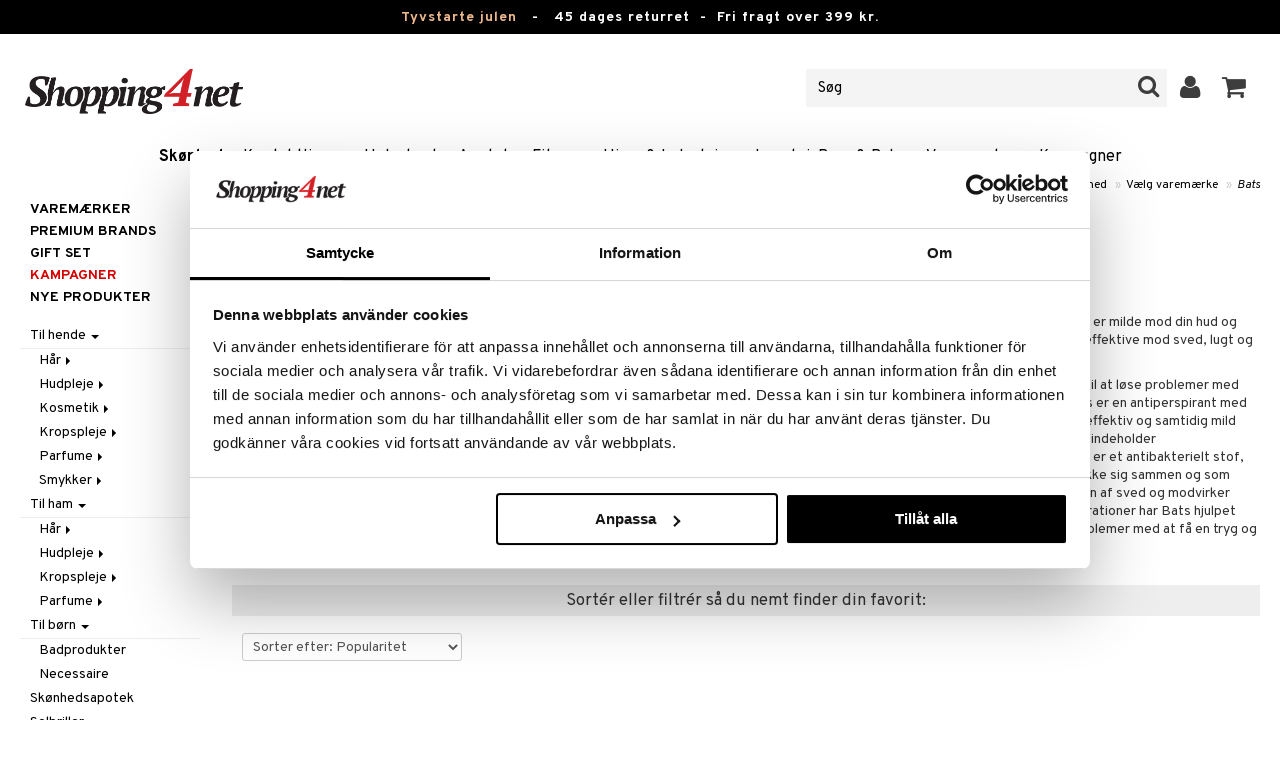

--- FILE ---
content_type: text/html; charset=utf-8
request_url: https://www.shopping4net.dk/Skoenhed/Producent/Bats.htm
body_size: 17155
content:


<!doctype html>
    <html class="no-js" 
    xmlns:og="http://opengraphprotocol.org/schema/"
    xmlns:fb="http://www.facebook.com/2008/fbml"
    xml:lang="da-DK" lang="da-DK">
    
<head>
	<meta charset="utf-8">
	<meta http-equiv="X-UA-Compatible" content="IE=edge,chrome=1">

	<title>Bats | Shopping4net</title>

	<meta http-equiv="content-language" content="da-DK" />
    <meta name="keywords" content="Bats" />
    <meta name="description" content="Bats er deodoranter, der er milde mod din hud og som samtidig er utroligt effektive mod sved, lugt og fugt.  
 
 Bats er specialtilpasset til at l&oslash;se problemer med transpiration (sved)." />
    <meta name="robots" content="index, follow" />
    <meta name="GOOGLEBOT" content="INDEX, FOLLOW" /> 
    <meta name="copyright" content="Copyright &copy;2025 - Shopping4net AB" />
	<meta name="viewport" content="width=device-width, initial-scale=1, maximum-scale=1" />
	
	
    

    <link href="//fonts.googleapis.com/css?family=Overpass:400,400i,600,700" rel="stylesheet" type="text/css">

	<link rel="stylesheet" href="/partner/shopping4net/css/shopping4net.min.css?v=251017090110">
    
    <link rel="shortcut icon" type="image/x-icon" href="/partner/shopping4net/favicon.ico?v=161018123302" />
    <link rel="image_src" type="image/png" href="/Common/Grpx/MainPage/S4n-logo-white-SE.png?v=250402095740" />
    
    <link rel="apple-touch-icon" sizes="144x144" href="/apple-touch-icon-144x144.png" />
    <link rel="apple-touch-icon" sizes="114x114" href="/apple-touch-icon-114x114.png" />
    <link rel="apple-touch-icon" sizes="72x72" href="/apple-touch-icon-72x72.png" />
    <link rel="apple-touch-icon" href="/apple-touch-icon.png" />


    <script type="text/javascript" src="/Common/Script/modernizr-2.6.1-respond-1.1.0.min.js"></script>
    <script type="text/javascript" src="/Common/Script/jquery-1.7.2.min.js"></script>
    <script type="text/javascript" src="/Common/Script/jquery.autocomplete.js"></script>
	<script type="text/javascript" src="/Common/Script/jquery.ba-dotimeout.min.js"></script>
	<script type="text/javascript" src="/Common/Script/jquery.validate.js"></script>
	<script type="text/javascript" src="/Common/Script/fsbase.js?v=230322152156"></script>
    <script type="text/javascript" src="/Common/Script/bootstrap.min.js"></script>

	<script type="text/javascript" src="/partner/shopping4net/script/newsletter.aspx?v=121019113058"></script>
    <link rel="canonical" href="https://www.shopping4net.dk/Skoenhed/Producent/Bats.htm" />
    
    <script id="Cookiebot" src="https://consent.cookiebot.com/uc.js" data-cbid="73c5e88f-02c7-4bae-a2ed-d6a05870fbd5" data-blockingmode="auto" type="text/javascript"></script>
<script data-cookieconsent="ignore">
    window.dataLayer = window.dataLayer || [];
    function gtag() {
        dataLayer.push(arguments);
    }
    gtag("consent", "default", {
        ad_personalization: "denied",
        ad_storage: "denied",
        ad_user_data: "denied",
        analytics_storage: "denied",
        functionality_storage: "denied",
        personalization_storage: "denied",
        security_storage: "granted",
        wait_for_update: 500,
    });
    gtag("set", "ads_data_redaction", true);
    gtag("set", "url_passthrough", true);
</script>
    
    
    <script async src="https://www.googletagmanager.com/gtag/js?id=G-9X5KMNCH4N"></script><script> window.dataLayer = window.dataLayer || []; function gtag(){dataLayer.push(arguments);} gtag('js', new Date()); gtag('config', 'G-9X5KMNCH4N'); gtag('config', 'AW-808329735');</script>
    
        
	

        
</head>

<body class="country2 division7 maincontainer-searchresult">
<form name="aspnetForm" method="post" action="/Skoenhed/Producent/Bats.htm" id="aspnetForm">
<div>
<input type="hidden" name="__EVENTTARGET" id="__EVENTTARGET" value="" />
<input type="hidden" name="__EVENTARGUMENT" id="__EVENTARGUMENT" value="" />
<input type="hidden" name="__LASTFOCUS" id="__LASTFOCUS" value="" />
<input type="hidden" name="__VIEWSTATE" id="__VIEWSTATE" value="/[base64]/A==" />
</div>

<script type="text/javascript">
//<![CDATA[
var theForm = document.forms['aspnetForm'];
if (!theForm) {
    theForm = document.aspnetForm;
}
function __doPostBack(eventTarget, eventArgument) {
    if (!theForm.onsubmit || (theForm.onsubmit() != false)) {
        theForm.__EVENTTARGET.value = eventTarget;
        theForm.__EVENTARGUMENT.value = eventArgument;
        theForm.submit();
    }
}
//]]>
</script>


<script src="/WebResource.axd?d=rmmHqdZK_MgWawz9gY1cAlE-O2x_7gb9XJolIbcs5onP-_BJYsj4tlzipTbSFSRqnKQF6G2G5_G8pioNYfxAYrLjn9C7UwRIKpplOIFHRDI1&amp;t=638901845280000000" type="text/javascript"></script>


<script src="/ScriptResource.axd?d=3Dyz2TqXvOBezi6YoyAoi4_JXTK05YnMOT9MqD4ic4zaQEc-CWa4JgGzuWSTd98yIWU7OYKa0JnsIz4QPzmhapX2xqeKyLypq2_02JpSyLItUzhUvMnI_Fk5KAepv1zG_pS6oQAOBLaX-5ck23ByOUxpCl6-7A78cJkl-Di0a1w1&amp;t=32e5dfca" type="text/javascript"></script>
<script src="/ScriptResource.axd?d=MioclifBOHmgyS2D2RDjFgeyJI5VDfmuPje6qztg-XKrh1hNuaPlK8ZBMmx3yq-8llNP4o7ONxYe6CJQO9VdA35MNP3Jm2T7u2qoR4YbafYhR7Ng_Fi3Qj9oLt4ejZa4C1kS5v69XO5821q2Ux1ylC8w4bttF3b9SCO4gF1Z7HVe5MP3y_sA7YJV6XKDtKcK0&amp;t=32e5dfca" type="text/javascript"></script>
<div>

	<input type="hidden" name="__VIEWSTATEGENERATOR" id="__VIEWSTATEGENERATOR" value="E2EE403F" />
	<input type="hidden" name="__EVENTVALIDATION" id="__EVENTVALIDATION" value="/wEdABSPzZM2+C4DiDeG51ac4uzC/EzBZtHTZzXBAEMVYhUUMZzBdK+F7Cjij1d0rgPaCZTcxD2gZ4VoLot+ELyK/[base64]/fVgS5ZsCyo4V709I55U8UiqQDe43P3Umo7pUT03te6Al9LSn5i7zLbATKeje" />
</div>
    
                         

    <script type="text/javascript">
//<![CDATA[
Sys.WebForms.PageRequestManager._initialize('ctl00$ScriptManager1', 'aspnetForm', ['tctl00$upnlSiteNav','','tctl00$SimpleCart$upnlSimpleCart','','tctl00$upnlSendPassword',''], [], [], 90, 'ctl00');
//]]>
</script>


    <div id="outer-wrap">
    <div id="inner-wrap">
    
    <div id="ctl00_upnlSiteNav">
	
            <nav id="site-nav" class="navbar navbar-inverse">
                <div class="top-border"><a href="/Tilbud.htm?KID=33188" style="color:#EDB88B;">Tyvstarte julen</a>&nbsp;&nbsp;&nbsp;-&nbsp;&nbsp;&nbsp;<span class="top-border-extra1">45 dages returret&nbsp;&nbsp;-&nbsp;&nbsp;</span>Fri fragt over 399 kr.</div>
                <div class="navbar-inner">
                    <div class="container-fluid">

                            
                            <a class="btn btn-menu" data-toggle="nav" title="Menu">
                                <i class="icon-reorder icon-light"></i>
                            </a>
                        
                    
                        <a class="brand" href="https://www.shopping4net.dk"><img id="logo" src="/Common/Grpx/MainPage/S4n-logo-white-SE.png?v=250402095740" alt="Shopping4net" /></a>
                        
                        <div id="site-nav-controls">
                        
                            
                            <div id="cart-button" class="pull-right">
                                <a href="#cart" class="btn btn-cart" role="button" data-toggle="modal" title="Kundevognen"><i class="icon-shopping-cart"></i> <span class="btn-label">Kundevognen</span></a>
                            </div>
                            
                            
                            <div id="login-button" class="pull-right">
                                
                                
                                    <a href="https://www.shopping4net.dk/Log-ind.htm" class="btn" title="Log ind">
                                        <i class="icon-user icon-light"></i>
                                    </a>
                                
                            </div>
                            
                            
                            <div id="search-container">
                                <div id="search-button" class="pull-right">
                                    <a href="#search-form" class="btn btn-search" data-toggle="search">
                                        <i class="icon-search"></i>
                                    </a>
                                </div>    
                                <div id="search-form" class="navbar-form pull-right">
                                    

<script type="text/javascript">
$(document).ready(function() { 
    // SIMPLESEARCH
    $("#search-form input[type='text']").focus(function() { this.select(); });
    //$("#search label").inFieldLabels({ fadeOpacity: 0.1 });
    $("#search-form input[type='text']").autocomplete("/SimpleSearchHandler.ashx", {
        selectFirst: false,
        minChars: 3,
        scrollHeight: 500,
        width: 322,
        max: 0,
        matchContains: true,
        cacheLength: 10,
        extraParams: { country: 2, partner: 1 },
        formatItem: function(data, i, n, value) {
            //make the suggestion look nice
            return "<div class=\"division" + value.split("::")[2] + "\"><img src=\"" + value.split("::")[3] + "\" /> " + value.split("::")[0] + "</div>";
        },
        formatResult: function(data, value) {
            //only show the suggestions and not the URLs in the list
            return value.split("::")[0];
        }
    }).result(function(event, data, formatted) {
        //redirect to the URL in the string
        var pieces = formatted.split("::");
        window.location.href = pieces[1];
    });
});
</script>

<div id="ctl00_searchUC_pnlSimpleSearch" class="input-append site-nav-search" onkeypress="javascript:return WebForm_FireDefaultButton(event, &#39;ctl00_searchUC_btnSimpleSearch&#39;)">
		
    <input name="ctl00$searchUC$tbSimpleSearch" type="text" id="ctl00_searchUC_tbSimpleSearch" placeholder="Søg" /><a id="ctl00_searchUC_btnSimpleSearch" class="btn" UseSubmitBehavior="false" href="javascript:__doPostBack(&#39;ctl00$searchUC$btnSimpleSearch&#39;,&#39;&#39;)"><i class="icon-search"></i></a>

	</div>

                                </div>
                            </div>
                            
                        </div>



                    </div>
                </div>
                
                <div class="navbar-divisions">
                    <div class="container-fluid">
                        <a href="#" class="hidden-desktop divisions-toggle" data-toggle="divisions">
                            <strong>Skønhed</strong>
                            <i class="icon-chevron-down"></i>
                            <i class="icon-chevron-up"></i>
                        </a>
                        <ul class="division-list">
                            <li id="shopsmenu7" class="active"><a title="Parfume, hudpleje & sminke " href="https://www.shopping4net.dk/Skoenhed.htm">Skønhed
</a></li><li id="shopsmenu1"><a title="Kontaktlinser og linser " href="https://www.shopping4net.dk/Kontaktlinser.htm">Kontaktlinser
</a></li><li id="shopsmenu5"><a title="Helsekost, naturlægemidler og slankeprodukter " href="https://www.shopping4net.dk/Helsekost.htm">Helsekost
</a></li><li id="shopsmenu10"><a title="Apotek " href="https://www.shopping4net.dk/Apotek.htm">Apotek
</a></li><li id="shopsmenu4"><a title="Kosttilskud, protein og fitness " href="https://www.shopping4net.dk/Fitness.htm">Fitness
</a></li><li id="shopsmenu11"><a title="Hjem & Indretning " href="https://www.shopping4net.dk/Hjem.htm">Hjem & Indretning
</a></li><li id="shopsmenu8"><a title="Legetøj, spil og babytilbehør " href="https://www.shopping4net.dk/Legetoej.htm">Legetøj, Barn & Baby
</a></li><li id="shopsmenu3"><a title="Blækpatroner og toner " href="https://www.shopping4net.dk/Printertilbehoer.htm">Printertilbehør
</a></li><li id="shopsmenubrand"><a title="Vis alle varemærker" href="https://www.shopping4net.dk/Varemaerker.htm">Varemærker</a></li><li id="shopsmenucampaign"><a title="Vis alle kampagner" href="https://www.shopping4net.dk/Tilbud.htm">Kampagner</a></li>
                        </ul>
                    </div>
                </div>

                
            </nav>
            
        
</div>

    
        
    <div id="page" class="container-fluid">
        
        

    <nav id="breadcrumbs">
        

<ul class="breadcrumb">
    <li><a href="https://www.shopping4net.dk" title="Shopping4net.dk | Kontaktlinser blækpatroner linser parfume sminke">Shopping4net</a> <span class="divider">&raquo;</span></li><li><a href="https://www.shopping4net.dk/Skoenhed.htm" title="Parfume, sminke & kosmetik | Shopping4net">Skønhed</a> <span class="divider">&raquo;</span></li><li><a href="https://www.shopping4net.dk/Skoenhed/Varemaerke.htm" title="Vælg varemærke">Vælg varemærke</a> <span class="divider">&raquo;</span></li><li class="active"><a href="https://www.shopping4net.dk/Skoenhed/Producent/Bats.htm" title="Bats">Bats</a></li>
</ul>
    </nav>
    
    <div class="row-fluid">
    
        
            <div id="main-content" class="span10 pull-right">
        
                <div class="row-fluid">
                    <div id="ctl00_cphMain_divIRBrands" class="span8">
                        <div id="ctl00_cphMain_irBrands_pnlImageRotator">
	

    <script type="text/javascript">
        $(document).ready(function() {
            var i = 0;
            var images = Array('/Common/Grpx/MainPage/Brand-Bats-large_1.jpg');
            var alts = Array('Bats');
            var links = Array('/Common/Grpx/MainPage/Brand-Bats-large_1.jpg');
            
            // load first image
            img = new Image();
            $(img).load(function() {
                $('#irBrands .ir-item').removeClass('active');
                $('#irBrands .ir-item[href="' + links[i] + '"]').addClass('active');
                //$('#irBrands .ir-link').attr('href', links[i]).append(this);
                $('#irBrands .ir-link').append(this);
                i++;
            }).attr({ 'src': '' + images[i], 'alt': alts[i], 'class': 'ir-img' });
            
            // loop images
            if(images.length > 1) {
                $.doTimeout('irBrands', 5000, function() {
                    img = new Image();
                    $(img).load(function() {
                        $(this).css({ 'position': 'absolute', 'top': '0', 'left': '0' }).hide();
                        $('#irBrands .ir-item').removeClass('active');
                        $('#irBrands .ir-item[href="' + links[i] + '"]').addClass('active');
                        //$('#irBrands .ir-link').attr('href', links[i]).append(this);
                        $('#irBrands .ir-link').append(this);
                        $(this).fadeIn(1000, function() {
                            $(this).removeAttr('style').prev('img').remove();
                            i++;
                            if (i >= images.length)
                                i = 0;
                        });
                    }).attr({ 'src': '' + images[i], 'alt': alts[i], 'class': 'ir-img' });
                    return true;
                });
            }
            
            // handle click on navigation item
            $('#irBrands .ir-item').click(function(e) { 
                $.doTimeout( 'irBrands' ); // cancel loop
                var index = $(this).attr('class').indexOf("ir-item-") + 8;
                index = $(this).attr('class').substr(index);
                $(this).removeClass('active').addClass('active').siblings('a').removeClass('active');
                img = new Image();
                $(img).load(function() {
                    $(this).css({ 'position': 'absolute', 'top': '0', 'left': '0' }).hide();
                    //$('#irBrands .ir-link').attr('href', links[index]).append(this);
                    $('#irBrands .ir-link').append(this);
                    $(this).fadeIn(1000, function() {
                        $(this).removeAttr('style').prev('img').remove();
                    });
                }).attr({ 'src': '' + images[index], 'alt': alts[index], 'class': 'ir-img' });
                e.preventDefault();
            });
        });
    </script>

    <div id="irBrands" class="ir-container">
        <div class="ir-space">
            <span class="ir-link"></span>
            
        </div>
    </div>


</div>
                    </div><div id="ctl00_cphMain_divBrandInfo" class="span4">
                        <img src="/Common/Grpx/MainPage/Brand-Bats.png" alt="Bats" /><h1>Bats</h1>
                        <p>
                            <p>Bats er deodoranter, der er milde mod din hud og som samtidig er utroligt effektive mod sved, lugt og fugt.</p>

<p>Bats er specialtilpasset til at l&oslash;se problemer med transpiration (sved). Bats er en antiperspirant med flere &aring;r p&aring; bagen, der er effektiv og samtidig mild mod huden. Produkterne indeholder aluminiumklorhydrat, som er et antibakterielt stof, der f&aring;r porerne til at tr&aelig;kke sig sammen og som b&aring;de h&aelig;mmer udskillelsen af sved og modvirker d&aring;rlig lugt. Gennem generationer har Bats hjulpet mennesker med svedproblemer med at f&aring; en tryg og behagelig hverdag.</p>

                        </p>
                    </div>
                </div>

                

                              <!-- Tas bort!! -->
            
            

            


            
            
            


            
            <div id="ctl00_cphMain_pnlFilterSorting" class="product-list-container">
	
                <div style="text-align:center">
                    <h2>Sortér eller filtrér så du nemt finder din favorit:</h2>
                </div>
                <div class="list-controls clearfix">
                    
                    
                    
                    
                    <select name="ctl00$cphMain$ddlSorting" onchange="javascript:setTimeout(&#39;__doPostBack(\&#39;ctl00$cphMain$ddlSorting\&#39;,\&#39;\&#39;)&#39;, 0)" id="ctl00_cphMain_ddlSorting">
		<option value="6">Kampagne</option>
		<option value="0">Navn (A-&#197;)</option>
		<option value="1">Navn (&#197;-A)</option>
		<option selected="selected" value="5">Sorter efter: Popularitet</option>
		<option value="3">Pris (h&#248;jeste f&#248;rst)</option>
		<option value="2">Pris (laveste f&#248;rst)</option>
		<option value="7">Produktkategori</option>
		<option value="4">Senest indkomne</option>

	</select>
                    
                </div>
            
</div>
            
            <div class="product-list-container">
                
                
                
                    
                        <div class="row-fluid"><ul class="product-list thumbnails">
                        <li id="ctl00_cphMain_rptSearchResultBrand_ctl01_liProductList" class="product span2"> 
                            

<div style="position: absolute;">

</div>

<a href="https://www.shopping4net.dk/Skoenhed/Til-hende/Kropspleje/Haandpleje/Extra-Effective-Creme-Antiperspirant-Hands-Feet.htm" id="ctl00_cphMain_rptSearchResultBrand_ctl01_product_list_item_aProduct" class="thumbnail">
    <div class="image-container">
        
        <img src="/Common/PCCs/Products/Grpx/C4Net/Img-CDEO4-7S-60-XX-XX-small.jpg" id="ctl00_cphMain_rptSearchResultBrand_ctl01_product_list_item_imgProduct" class="product-image" alt="Extra Effective Creme Antiperspirant Hands Feet" />
        
    </div>
    
    <p class="caption">
        <strong class="name2l">Extra Effective Creme Antiperspirant Hands Feet</strong><br />
        <span class="manufacturer">Bats</span>
        <small class="desc">Alkoholfri deocreme mod arm-, fod- og h&aring;ndsved fra Bats</small>
    </p>
    
    

<span class="prices">
    <span class="price"><strong><span class="amount">35</span> <span class="currency">kr.</span></strong></span>
    
    <span class="price-rec"></span>
    
    
</span>

    
    <input type="hidden" name="ctl00$cphMain$rptSearchResultBrand$ctl01$product_list_item$hdnArticleID" id="ctl00_cphMain_rptSearchResultBrand_ctl01_product_list_item_hdnArticleID" />
    
    
    
    
</a>
                        </li>
                    
                        
                        <li id="ctl00_cphMain_rptSearchResultBrand_ctl02_liProductList" class="product span2"> 
                            

<div style="position: absolute;">

</div>

<a href="https://www.shopping4net.dk/Skoenhed/Til-hende/Kropspleje/Deodorant/Extra-Effective-Mild-Antiperspirant.htm" id="ctl00_cphMain_rptSearchResultBrand_ctl02_product_list_item_aProduct" class="thumbnail">
    <div class="image-container">
        
        <img src="/Common/PCCs/Products/Grpx/C4Net/Img-CDEO3-7S-60-XX-XX-small.jpg" id="ctl00_cphMain_rptSearchResultBrand_ctl02_product_list_item_imgProduct" class="product-image" alt="Extra Effective Mild Antiperspirant" />
        
    </div>
    
    <p class="caption">
        <strong class="name2l">Extra Effective Mild Antiperspirant</strong><br />
        <span class="manufacturer">Bats</span>
        <small class="desc">Uparfumeret antiperspirant roll-on deo fra Bats </small>
    </p>
    
    

<span class="prices">
    <span class="price"><strong><span class="amount">29</span> <span class="currency">kr.</span></strong></span>
    
    <span class="price-rec"></span>
    
    
</span>

    
    <input type="hidden" name="ctl00$cphMain$rptSearchResultBrand$ctl02$product_list_item$hdnArticleID" id="ctl00_cphMain_rptSearchResultBrand_ctl02_product_list_item_hdnArticleID" />
    
    
    
    
</a>
                        </li>
                    
                        
                        <li id="ctl00_cphMain_rptSearchResultBrand_ctl03_liProductList" class="product span2"> 
                            

<div style="position: absolute;">

</div>

<a href="https://www.shopping4net.dk/Skoenhed/Til-hende/Kropspleje/Deodorant/Extra-Effective-Women-Antiperspirant.htm" id="ctl00_cphMain_rptSearchResultBrand_ctl03_product_list_item_aProduct" class="thumbnail">
    <div class="image-container">
        
        <img src="/Common/PCCs/Products/Grpx/C4Net/Img-CDEO1-7S-60-XX-XX-small.jpg" id="ctl00_cphMain_rptSearchResultBrand_ctl03_product_list_item_imgProduct" class="product-image" alt="Extra Effective Women Antiperspirant" />
        
    </div>
    
    <p class="caption">
        <strong class="name2l">Extra Effective Women Antiperspirant</strong><br />
        <span class="manufacturer">Bats</span>
        <small class="desc">Antiperspirant roll-on deo fra Bats</small>
    </p>
    
    

<span class="prices">
    <span class="price"><strong><span class="amount">29</span> <span class="currency">kr.</span></strong></span>
    
    <span class="price-rec"></span>
    
    
</span>

    
    <input type="hidden" name="ctl00$cphMain$rptSearchResultBrand$ctl03$product_list_item$hdnArticleID" id="ctl00_cphMain_rptSearchResultBrand_ctl03_product_list_item_hdnArticleID" />
    
    
    
    
</a>
                        </li>
                    
                        </ul></div>
                    
            </div>
            
            <div id="ctl00_cphMain_pnlPaging">
	
                
            
</div>
            
        </div>
    
        <nav id="sub-nav" class="span2">
            
            

<nav id="nav" role="navigation">

<button class="close hidden-desktop" data-toggle="nav">&times;</button>

<div class="block">




<ul class="nav nav-list hl-nav">
    
    
        <li><a id="ctl00_cphMain_divisionnav_hlShopByBrand" href="https://www.shopping4net.dk/Skoenhed/Varemaerke.htm">Varemærker</a></li>
    
        <li><a id="ctl00_cphMain_divisionnav_hlPremiumBrands" href="https://www.shopping4net.dk/Skoenhed/Premium-Brands.htm">PREMIUM BRANDS</a></li>
    
        <li><a id="ctl00_cphMain_divisionnav_hlGiftSet" href="/Skoenhed/Tilbud.htm?KID=10697">GIFT SET</a></li>
    
    <li class="hl-camps"><a id="ctl00_cphMain_divisionnav_hlCamps" href="https://www.shopping4net.dk/Skoenhed/Tilbud.htm">Kampagner</a></li>
    
        <li><a id="ctl00_cphMain_divisionnav_hlNews" href="https://www.shopping4net.dk/Skoenhed/Nye-produkter.htm">Nye produkter</a></li>
    
</ul>


<div id="ctl00_cphMain_divisionnav_pnlTreeMenu" class="treemenu">
	
    <ul class="nav nav-list fs-tree root"><li class=""><a href="#C701" data-toggle="collapse">Til hende&nbsp;<i class="caret"></i></a></li><ul class="nav nav-list collapse in sub1" id="C701"><li class=""><a href="#C701-5" class="collapsed" data-toggle="collapse">H&#229;r&nbsp;<i class="caret"></i></a></li><ul class="nav nav-list collapse sub2" id="C701-5"><li><a href="https://www.shopping4net.dk/Skoenhed/Til-hende/Haar/Accessoires.htm">Accessoires</a></li><li><a href="https://www.shopping4net.dk/Skoenhed/Til-hende/Haar/Balsam.htm">Balsam</a></li><li><a href="https://www.shopping4net.dk/Skoenhed/Til-hende/Haar/Boerster-Kaemmer.htm">B&#248;rster / K&#230;mmer</a></li><li><a href="https://www.shopping4net.dk/Skoenhed/Til-hende/Haar/Elektroniske-produkter.htm">Elektroniske produkter</a></li><li><a href="https://www.shopping4net.dk/Skoenhed/Til-hende/Haar/Gift-Set.htm">Gift Set</a></li><li><a href="https://www.shopping4net.dk/Skoenhed/Til-hende/Haar/Haarfarve.htm">H&#229;rfarve</a></li><li><a href="https://www.shopping4net.dk/Skoenhed/Til-hende/Haar/Haarkur.htm">H&#229;rkur</a></li><li><a href="https://www.shopping4net.dk/Skoenhed/Til-hende/Haar/Haarmaske.htm">H&#229;rmaske</a></li><li><a href="https://www.shopping4net.dk/Skoenhed/Til-hende/Haar/Haartap.htm">H&#229;rtap</a></li><li><a href="https://www.shopping4net.dk/Skoenhed/Til-hende/Haar/Leave-in-balsam.htm">Leave-in balsam</a></li><li><a href="https://www.shopping4net.dk/Skoenhed/Til-hende/Haar/Schampo.htm">Shampoo</a></li><li class=""><a href="#C701-5-5" class="collapsed" data-toggle="collapse">Styling&nbsp;<i class="caret"></i></a></li><ul class="nav nav-list collapse sub3" id="C701-5-5"><li><a href="https://www.shopping4net.dk/Skoenhed/Til-hende/Haar/Styling/Fyldeprodukter.htm">Fyldeprodukter</a></li><li><a href="https://www.shopping4net.dk/Skoenhed/Til-hende/Haar/Styling/Glans-Antikrusning.htm">Glans &amp; Antikrusning</a></li><li><a href="https://www.shopping4net.dk/Skoenhed/Til-hende/Haar/Styling/Haarspray.htm">H&#229;rspray</a></li><li><a href="https://www.shopping4net.dk/Skoenhed/Til-hende/Haar/Styling/Kroeller.htm">Kr&#248;ller</a></li><li><a href="https://www.shopping4net.dk/Skoenhed/Til-hende/Haar/Styling/Varmebeskyttelse.htm">Varmebeskyttelse</a></li><li><a href="https://www.shopping4net.dk/Skoenhed/Til-hende/Haar/Styling/Voks-Gel.htm">Voks &amp; Gel&#233;</a></li></ul><li><a href="https://www.shopping4net.dk/Skoenhed/Til-hende/Haar/Toershampoo.htm">T&#248;rshampoo</a></li></ul><li class=""><a href="#C701-4" class="collapsed" data-toggle="collapse">Hudpleje&nbsp;<i class="caret"></i></a></li><ul class="nav nav-list collapse sub2" id="C701-4"><li class=""><a href="#C701-4-2" class="collapsed" data-toggle="collapse">Ansigtscremer&nbsp;<i class="caret"></i></a></li><ul class="nav nav-list collapse sub3" id="C701-4-2"><li><a href="https://www.shopping4net.dk/Skoenhed/Til-hende/Hudpleje/Ansigtscremer/Fedtet-hud.htm">Fedtet hud</a></li><li><a href="https://www.shopping4net.dk/Skoenhed/Til-hende/Hudpleje/Ansigtscremer/Foelsom-hud.htm">F&#248;lsom hud</a></li><li><a href="https://www.shopping4net.dk/Skoenhed/Til-hende/Hudpleje/Ansigtscremer/Normal-hud.htm">Normal hud</a></li><li><a href="https://www.shopping4net.dk/Skoenhed/Til-hende/Hudpleje/Ansigtscremer/Toer-hud.htm">T&#248;r hud</a></li></ul><li class=""><a href="#C701-4-1" class="collapsed" data-toggle="collapse">Ansigtspleje&nbsp;<i class="caret"></i></a></li><ul class="nav nav-list collapse sub3" id="C701-4-1"><li><a href="https://www.shopping4net.dk/Skoenhed/Til-hende/Hudpleje/Ansigtspleje/Ansigtsvand.htm">Ansigtsvand</a></li><li><a href="https://www.shopping4net.dk/Skoenhed/Til-hende/Hudpleje/Ansigtspleje/Oejen-makeup-remover.htm">&#216;jen makeup remover</a></li><li><a href="https://www.shopping4net.dk/Skoenhed/Til-hende/Hudpleje/Ansigtspleje/Rensning.htm">Rensning</a></li></ul><li><a href="https://www.shopping4net.dk/Skoenhed/Til-hende/Hudpleje/Brun-uden-sol.htm">Brun uden sol</a></li><li><a href="https://www.shopping4net.dk/Skoenhed/Til-hende/Hudpleje/Gavesaet.htm">Gaves&#230;t</a></li><li><a href="https://www.shopping4net.dk/Skoenhed/Til-hende/Hudpleje/Haarfjerning.htm">H&#229;rfjerning</a></li><li><a href="https://www.shopping4net.dk/Skoenhed/Til-hende/Hudpleje/Masker.htm">Masker</a></li><li><a href="https://www.shopping4net.dk/Skoenhed/Til-hende/Hudpleje/Oejencremer.htm">&#216;jencremer</a></li><li><a href="https://www.shopping4net.dk/Skoenhed/Til-hende/Hudpleje/Peeling.htm">Peeling</a></li><li><a href="https://www.shopping4net.dk/Skoenhed/Til-hende/Hudpleje/Serum.htm">Serum</a></li><li><a href="https://www.shopping4net.dk/Skoenhed/Til-hende/Hudpleje/Solprodukter.htm">Solprodukter</a></li><li><a href="https://www.shopping4net.dk/Skoenhed/Til-hende/Hudpleje/Specialprodukter.htm">Specialprodukter</a></li><li><a href="https://www.shopping4net.dk/Skoenhed/Til-hende/Hudpleje/Necessaire.htm">Toilettasker</a></li></ul><li class=""><a href="#C701-6" class="collapsed" data-toggle="collapse">Kosmetik&nbsp;<i class="caret"></i></a></li><ul class="nav nav-list collapse sub2" id="C701-6"><li><a href="https://www.shopping4net.dk/Skoenhed/Til-hende/Kosmetik/Gift-Set.htm">Gift Set</a></li><li class=""><a href="#C701-6-1" class="collapsed" data-toggle="collapse">Hud&nbsp;<i class="caret"></i></a></li><ul class="nav nav-list collapse sub3" id="C701-6-1"><li><a href="https://www.shopping4net.dk/Skoenhed/Til-hende/Kosmetik/Hud/Solpudder.htm">Bronzer &amp; Highlighter</a></li><li><a href="https://www.shopping4net.dk/Skoenhed/Til-hende/Kosmetik/Hud/Concealer.htm">Concealer</a></li><li><a href="https://www.shopping4net.dk/Skoenhed/Til-hende/Kosmetik/Hud/Farvet-Dagcreme.htm">Farvet dagcreme</a></li><li><a href="https://www.shopping4net.dk/Skoenhed/Til-hende/Kosmetik/Hud/Foundation.htm">Foundation</a></li><li><a href="https://www.shopping4net.dk/Skoenhed/Til-hende/Kosmetik/Hud/Primer.htm">Primer</a></li><li><a href="https://www.shopping4net.dk/Skoenhed/Til-hende/Kosmetik/Hud/Pudder.htm">Pudder</a></li><li><a href="https://www.shopping4net.dk/Skoenhed/Til-hende/Kosmetik/Hud/Rouge.htm">Rouge</a></li></ul><li class=""><a href="#C701-6-3" class="collapsed" data-toggle="collapse">L&#230;ber&nbsp;<i class="caret"></i></a></li><ul class="nav nav-list collapse sub3" id="C701-6-3"><li><a href="https://www.shopping4net.dk/Skoenhed/Til-hende/Kosmetik/Laeber/Laebepensel.htm">L&#230;bepensel</a></li><li><a href="https://www.shopping4net.dk/Skoenhed/Til-hende/Kosmetik/Laeber/Laebepomade.htm">L&#230;bepomade</a></li><li><a href="https://www.shopping4net.dk/Skoenhed/Til-hende/Kosmetik/Laeber/Laebestift.htm">L&#230;bestift</a></li><li><a href="https://www.shopping4net.dk/Skoenhed/Til-hende/Kosmetik/Laeber/Lipgloss.htm">Lipgloss</a></li></ul><li class=""><a href="#C701-6-4" class="collapsed" data-toggle="collapse">Negle&nbsp;<i class="caret"></i></a></li><ul class="nav nav-list collapse sub3" id="C701-6-4"><li><a href="https://www.shopping4net.dk/Skoenhed/Til-hende/Kosmetik/Negle/Kunstige-negle.htm">Kunstige negle</a></li><li><a href="https://www.shopping4net.dk/Skoenhed/Til-hende/Kosmetik/Negle/Neglelak.htm">Neglelak</a></li><li><a href="https://www.shopping4net.dk/Skoenhed/Til-hende/Kosmetik/Negle/Neglelakfjerner.htm">Neglelakfjerner</a></li><li><a href="https://www.shopping4net.dk/Skoenhed/Til-hende/Kosmetik/Negle/Neglepleje.htm">Neglepleje</a></li><li><a href="https://www.shopping4net.dk/Skoenhed/Til-hende/Kosmetik/Negle/Tilbehoer.htm">Tilbeh&#248;r</a></li></ul><li class=""><a href="#C701-6-2" class="collapsed" data-toggle="collapse">&#216;jne&nbsp;<i class="caret"></i></a></li><ul class="nav nav-list collapse sub3" id="C701-6-2"><li><a href="https://www.shopping4net.dk/Skoenhed/Til-hende/Kosmetik/Oejne/Eyeliner-Kajal.htm">Eyeliner / Kajal</a></li><li><a href="https://www.shopping4net.dk/Skoenhed/Til-hende/Kosmetik/Oejne/Falske-Oejenvipper.htm">Falske &#248;jenvipper</a></li><li><a href="https://www.shopping4net.dk/Skoenhed/Til-hende/Kosmetik/Oejne/Mascara.htm">Mascara</a></li><li><a href="https://www.shopping4net.dk/Skoenhed/Til-hende/Kosmetik/Oejne/Oejenbryn.htm">&#216;jenbryn</a></li><li><a href="https://www.shopping4net.dk/Skoenhed/Til-hende/Kosmetik/Oejne/Oejenskygge.htm">&#216;jenskygge</a></li><li><a href="https://www.shopping4net.dk/Skoenhed/Til-hende/Kosmetik/Oejne/Vippepleje.htm">Vippepleje</a></li></ul><li class=""><a href="#C701-6-5" class="collapsed" data-toggle="collapse">Tilbeh&#248;r&nbsp;<i class="caret"></i></a></li><ul class="nav nav-list collapse sub3" id="C701-6-5"><li><a href="https://www.shopping4net.dk/Skoenhed/Til-hende/Kosmetik/Tilbehoer/Makeup.htm">Makeup</a></li><li><a href="https://www.shopping4net.dk/Skoenhed/Til-hende/Kosmetik/Tilbehoer/Oevrigt.htm">&#216;vrigt</a></li><li><a href="https://www.shopping4net.dk/Skoenhed/Til-hende/Kosmetik/Tilbehoer/Pincetter.htm">Pincetter</a></li></ul></ul><li class=""><a href="#C701-2" class="collapsed" data-toggle="collapse">Kropspleje&nbsp;<i class="caret"></i></a></li><ul class="nav nav-list collapse sub2" id="C701-2"><li><a href="https://www.shopping4net.dk/Skoenhed/Til-hende/Kropspleje/Badprodukter.htm">Badprodukter</a></li><li><a href="https://www.shopping4net.dk/Skoenhed/Til-hende/Kropspleje/Bodylotion.htm">Bodylotion</a></li><li><a href="https://www.shopping4net.dk/Skoenhed/Til-hende/Kropspleje/Brun-uden-sol.htm">Brun uden sol</a></li><li><a href="https://www.shopping4net.dk/Skoenhed/Til-hende/Kropspleje/Deodorant.htm">Deodorant</a></li><li><a href="https://www.shopping4net.dk/Skoenhed/Til-hende/Kropspleje/Duschgele-saebe.htm">Duschgel&#233; &amp; s&#230;be</a></li><li><a href="https://www.shopping4net.dk/Skoenhed/Til-hende/Kropspleje/Fodpleje.htm">Fodpleje</a></li><li><a href="https://www.shopping4net.dk/Skoenhed/Til-hende/Kropspleje/Gift-Set.htm">Gift Set</a></li><li><a href="https://www.shopping4net.dk/Skoenhed/Til-hende/Kropspleje/Haandpleje.htm">H&#229;ndpleje</a></li><li><a href="https://www.shopping4net.dk/Skoenhed/Til-hende/Kropspleje/Haarfjerning.htm">H&#229;rfjerning</a></li><li><a href="https://www.shopping4net.dk/Skoenhed/Til-hende/Kropspleje/Kropsolie.htm">Kropsolie</a></li><li><a href="https://www.shopping4net.dk/Skoenhed/Til-hende/Kropspleje/Mor-Barn.htm">Mor &amp; Barn</a></li><li><a href="https://www.shopping4net.dk/Skoenhed/Til-hende/Kropspleje/Peeling.htm">Peeling</a></li><li><a href="https://www.shopping4net.dk/Skoenhed/Til-hende/Kropspleje/Solprodukter.htm">Solprodukter</a></li><li><a href="https://www.shopping4net.dk/Skoenhed/Til-hende/Kropspleje/Specialprodukter.htm">Specialprodukter</a></li></ul><li class=""><a href="#C701-1" class="collapsed" data-toggle="collapse">Parfume&nbsp;<i class="caret"></i></a></li><ul class="nav nav-list collapse sub2" id="C701-1"><li><a href="https://www.shopping4net.dk/Skoenhed/Til-hende/Parfume/Body-spray.htm">Body spray</a></li><li><a href="https://www.shopping4net.dk/Skoenhed/Til-hende/Parfume/Duftlys-Duft-til-Hjemmet.htm">Duftlys &amp; Duft til Hjemmet</a></li><li><a href="https://www.shopping4net.dk/Skoenhed/Til-hende/Parfume/Eau-de-cologne.htm">Eau de cologne</a></li><li><a href="https://www.shopping4net.dk/Skoenhed/Til-hende/Parfume/Eau-de-parfum.htm">Eau de parfum</a></li><li><a href="https://www.shopping4net.dk/Skoenhed/Til-hende/Parfume/Eau-de-toilette.htm">Eau de toilette</a></li><li><a href="https://www.shopping4net.dk/Skoenhed/Til-hende/Parfume/Gavesaet.htm">Gaves&#230;t</a></li></ul><li class=""><a href="#C701-7" class="collapsed" data-toggle="collapse">Smykker&nbsp;<i class="caret"></i></a></li><ul class="nav nav-list collapse sub2" id="C701-7"><li><a href="https://www.shopping4net.dk/Skoenhed/Til-hende/Smykker/Armbaand.htm">Armb&#229;nd</a></li><li><a href="https://www.shopping4net.dk/Skoenhed/Til-hende/Smykker/Halskaeder.htm">Halsk&#230;der</a></li><li><a href="https://www.shopping4net.dk/Skoenhed/Til-hende/Smykker/Oereringe.htm">&#216;reringe</a></li><li><a href="https://www.shopping4net.dk/Skoenhed/Til-hende/Smykker/Ringer.htm">Ringe</a></li></ul></ul><li class=""><a href="#C702" data-toggle="collapse">Til ham&nbsp;<i class="caret"></i></a></li><ul class="nav nav-list collapse in sub1" id="C702"><li class=""><a href="#C702-5" class="collapsed" data-toggle="collapse">H&#229;r&nbsp;<i class="caret"></i></a></li><ul class="nav nav-list collapse sub2" id="C702-5"><li><a href="https://www.shopping4net.dk/Skoenhed/Til-ham/Haar/Balsam.htm">Balsam</a></li><li><a href="https://www.shopping4net.dk/Skoenhed/Til-ham/Haar/Elektroniske-produkter.htm">Elektroniske produkter</a></li><li><a href="https://www.shopping4net.dk/Skoenhed/Til-ham/Haar/Haarfarve.htm">H&#229;rfarve</a></li><li><a href="https://www.shopping4net.dk/Skoenhed/Til-ham/Haar/Haartap.htm">H&#229;rtap</a></li><li><a href="https://www.shopping4net.dk/Skoenhed/Til-ham/Haar/Schampo.htm">Shampoo</a></li><li><a href="https://www.shopping4net.dk/Skoenhed/Til-ham/Haar/Styling.htm">Styling</a></li><li><a href="https://www.shopping4net.dk/Skoenhed/Til-ham/Haar/Tilbehoer.htm">Tilbeh&#248;r</a></li></ul><li class=""><a href="#C702-4" class="collapsed" data-toggle="collapse">Hudpleje&nbsp;<i class="caret"></i></a></li><ul class="nav nav-list collapse sub2" id="C702-4"><li><a href="https://www.shopping4net.dk/Skoenhed/Til-ham/Hudpleje/Ansigtscremer.htm">Ansigtscremer</a></li><li><a href="https://www.shopping4net.dk/Skoenhed/Til-ham/Hudpleje/Barberingsprodukter.htm">Barberingsprodukter</a></li><li><a href="https://www.shopping4net.dk/Skoenhed/Til-ham/Hudpleje/Brun-uden-sol.htm">Brun uden sol</a></li><li><a href="https://www.shopping4net.dk/Skoenhed/Til-ham/Hudpleje/Elektroniske-produkter.htm">Elektroniske produkter</a></li><li><a href="https://www.shopping4net.dk/Skoenhed/Til-ham/Hudpleje/Gavesaet.htm">Gaves&#230;t</a></li><li><a href="https://www.shopping4net.dk/Skoenhed/Til-ham/Hudpleje/Maske.htm">Maske</a></li><li><a href="https://www.shopping4net.dk/Skoenhed/Til-ham/Hudpleje/Oejencremer.htm">&#216;jencremer</a></li><li><a href="https://www.shopping4net.dk/Skoenhed/Til-ham/Hudpleje/Peeling.htm">Peeling</a></li><li><a href="https://www.shopping4net.dk/Skoenhed/Til-ham/Hudpleje/Rengoering.htm">Reng&#248;ring</a></li><li><a href="https://www.shopping4net.dk/Skoenhed/Til-ham/Hudpleje/Serum.htm">Serum</a></li><li><a href="https://www.shopping4net.dk/Skoenhed/Til-ham/Hudpleje/Skaeg-Overskaeg.htm">Sk&#230;g &amp; Oversk&#230;g</a></li><li><a href="https://www.shopping4net.dk/Skoenhed/Til-ham/Hudpleje/Solprodukter.htm">Solprodukter</a></li><li><a href="https://www.shopping4net.dk/Skoenhed/Til-ham/Hudpleje/Specialprodukter.htm">Specialprodukter</a></li><li><a href="https://www.shopping4net.dk/Skoenhed/Til-ham/Hudpleje/Necessaire.htm">Toilettasker</a></li></ul><li class=""><a href="#C702-2" class="collapsed" data-toggle="collapse">Kropspleje&nbsp;<i class="caret"></i></a></li><ul class="nav nav-list collapse sub2" id="C702-2"><li><a href="https://www.shopping4net.dk/Skoenhed/Til-ham/Kropspleje/Bodylotion.htm">Bodylotion</a></li><li><a href="https://www.shopping4net.dk/Skoenhed/Til-ham/Kropspleje/Brun-uden-sol.htm">Brun uden sol</a></li><li><a href="https://www.shopping4net.dk/Skoenhed/Til-ham/Kropspleje/Deodorant.htm">Deodorant</a></li><li><a href="https://www.shopping4net.dk/Skoenhed/Til-ham/Kropspleje/Duschgele-saebe.htm">Duschgel&#233; &amp; s&#230;be</a></li><li><a href="https://www.shopping4net.dk/Skoenhed/Til-ham/Kropspleje/Haandpleje.htm">H&#229;ndpleje</a></li><li><a href="https://www.shopping4net.dk/Skoenhed/Til-ham/Kropspleje/Haarfjerning.htm">H&#229;rfjerning</a></li><li><a href="https://www.shopping4net.dk/Skoenhed/Til-ham/Kropspleje/Solprodukter.htm">Solprodukter</a></li><li><a href="https://www.shopping4net.dk/Skoenhed/Til-ham/Kropspleje/Specialprodukter.htm">Specialprodukter</a></li></ul><li class=""><a href="#C702-1" class="collapsed" data-toggle="collapse">Parfume&nbsp;<i class="caret"></i></a></li><ul class="nav nav-list collapse sub2" id="C702-1"><li><a href="https://www.shopping4net.dk/Skoenhed/Til-ham/Parfume/After-shave-balsam.htm">After shave balsam</a></li><li><a href="https://www.shopping4net.dk/Skoenhed/Til-ham/Parfume/After-shave-lotion.htm">After shave lotion</a></li><li><a href="https://www.shopping4net.dk/Skoenhed/Til-ham/Parfume/Eau-de-cologne.htm">Eau de cologne</a></li><li><a href="https://www.shopping4net.dk/Skoenhed/Til-ham/Parfume/Eau-de-toilette.htm">Eau de toilette</a></li><li><a href="https://www.shopping4net.dk/Skoenhed/Til-ham/Parfume/Gavesaet.htm">Gaves&#230;t</a></li></ul></ul><li class=""><a href="#C703" data-toggle="collapse">Til b&#248;rn&nbsp;<i class="caret"></i></a></li><ul class="nav nav-list collapse in sub1" id="C703"><li><a href="https://www.shopping4net.dk/Skoenhed/Til-boern/Badprodukter.htm">Badprodukter</a></li><li><a href="https://www.shopping4net.dk/Skoenhed/Til-boern/Necessaire.htm">Necessaire</a></li></ul><li><a href="https://www.shopping4net.dk/Skoenhed/Skoenhedsapotek.htm">Sk&#248;nhedsapotek</a></li><li><a href="https://www.shopping4net.dk/Skoenhed/Solbriller.htm">Solbriller</a></li><li><a href="https://www.shopping4net.dk/Skoenhed/Travel-Size.htm">Travel Size</a></li><li><a href="https://www.shopping4net.dk/Skoenhed/Hjemme-spa.htm">Hjemme-spa</a></li><li><a href="https://www.shopping4net.dk/Skoenhed/Farvede-linser.htm">Farvede linser</a></li><li class=""><a href="#C790" data-toggle="collapse">CLINIQUE&nbsp;<i class="caret"></i></a></li><ul class="nav nav-list collapse in sub1" id="C790"><li class=""><a href="#C790-1" class="collapsed" data-toggle="collapse">Om Clinique&nbsp;<i class="caret"></i></a></li><ul class="nav nav-list collapse sub2" id="C790-1"><li><a href="https://www.shopping4net.dk/Skoenhed/Clinique/Om-Clinique/Top-10.htm">Top 10</a></li></ul><li class=""><a href="#C790-2" class="collapsed" data-toggle="collapse">3-Trin&nbsp;<i class="caret"></i></a></li><ul class="nav nav-list collapse sub2" id="C790-2"><li><a href="https://www.shopping4net.dk/Skoenhed/Clinique/3-Trin/Trin-1-Rens.htm">Trin 1: Rens</a></li><li><a href="https://www.shopping4net.dk/Skoenhed/Clinique/3-Trin/Trin-2-Eksfolier.htm">Trin 2: Eksfoli&#233;r</a></li><li><a href="https://www.shopping4net.dk/Skoenhed/Clinique/3-Trin/Trin-3-Fugt.htm">Trin 3: Fugt</a></li></ul><li class=""><a href="#C790-3" class="collapsed" data-toggle="collapse">Hudpleje&nbsp;<i class="caret"></i></a></li><ul class="nav nav-list collapse sub2" id="C790-3"><li><a href="https://www.shopping4net.dk/Skoenhed/Clinique/Hudpleje/Eksfoliering-og-masker.htm">Eksfoliering og masker</a></li><li><a href="https://www.shopping4net.dk/Skoenhed/Clinique/Hudpleje/Fugtpleje.htm">Fugtpleje</a></li><li><a href="https://www.shopping4net.dk/Skoenhed/Clinique/Hudpleje/Haand--og-kropspleje.htm">H&#229;nd- og kropspleje</a></li><li><a href="https://www.shopping4net.dk/Skoenhed/Clinique/Hudpleje/Oejen--og-laebepleje.htm">&#216;jen- og l&#230;bepleje</a></li><li><a href="https://www.shopping4net.dk/Skoenhed/Clinique/Hudpleje/Renseprodukter.htm">Renseprodukter</a></li><li><a href="https://www.shopping4net.dk/Skoenhed/Clinique/Hudpleje/Serum.htm">Serum</a></li></ul><li class=""><a href="#C790-4" class="collapsed" data-toggle="collapse">Makeup&nbsp;<i class="caret"></i></a></li><ul class="nav nav-list collapse sub2" id="C790-4"><li><a href="https://www.shopping4net.dk/Skoenhed/Clinique/Makeup/Blush.htm">Blush</a></li><li><a href="https://www.shopping4net.dk/Skoenhed/Clinique/Makeup/Bryn.htm">Bryn</a></li><li><a href="https://www.shopping4net.dk/Skoenhed/Clinique/Makeup/Concealer.htm">Concealer</a></li><li><a href="https://www.shopping4net.dk/Skoenhed/Clinique/Makeup/Eyeliner.htm">Eyeliner</a></li><li><a href="https://www.shopping4net.dk/Skoenhed/Clinique/Makeup/Foundation.htm">Foundation</a></li><li><a href="https://www.shopping4net.dk/Skoenhed/Clinique/Makeup/Laebestift.htm">L&#230;bestift</a></li><li><a href="https://www.shopping4net.dk/Skoenhed/Clinique/Makeup/Lipgloss.htm">Lipgloss</a></li><li><a href="https://www.shopping4net.dk/Skoenhed/Clinique/Makeup/Lipliner.htm">Lipliner</a></li><li><a href="https://www.shopping4net.dk/Skoenhed/Clinique/Makeup/Makeuppensler.htm">Makeuppensler</a></li><li><a href="https://www.shopping4net.dk/Skoenhed/Clinique/Makeup/Mascara.htm">Mascara</a></li><li><a href="https://www.shopping4net.dk/Skoenhed/Clinique/Makeup/Oejenskygge.htm">&#216;jenskygge</a></li><li><a href="https://www.shopping4net.dk/Skoenhed/Clinique/Makeup/Primer.htm">Primer</a></li><li><a href="https://www.shopping4net.dk/Skoenhed/Clinique/Makeup/Pudder.htm">Pudder</a></li></ul><li class=""><a href="#C790-5" class="collapsed" data-toggle="collapse">Dufte&nbsp;<i class="caret"></i></a></li><ul class="nav nav-list collapse sub2" id="C790-5"><li><a href="https://www.shopping4net.dk/Skoenhed/Clinique/Dufte/Aromatics-Elixir.htm">Aromatics Elixir</a></li><li><a href="https://www.shopping4net.dk/Skoenhed/Clinique/Dufte/Calyx.htm">Calyx</a></li><li><a href="https://www.shopping4net.dk/Skoenhed/Clinique/Dufte/Clinique-Happy.htm">Clinique Happy</a></li><li><a href="https://www.shopping4net.dk/Skoenhed/Clinique/Dufte/Clinique-Happy-For-Men.htm">Clinique Happy For Men</a></li></ul><li class=""><a href="#C790-6" class="collapsed" data-toggle="collapse">Solpleje&nbsp;<i class="caret"></i></a></li><ul class="nav nav-list collapse sub2" id="C790-6"><li><a href="https://www.shopping4net.dk/Skoenhed/Clinique/Solpleje/Solbeskyttelse.htm">Solbeskyttelse</a></li></ul><li class=""><a href="#C790-7" class="collapsed" data-toggle="collapse">M&#230;nd&nbsp;<i class="caret"></i></a></li><ul class="nav nav-list collapse sub2" id="C790-7"><li><a href="https://www.shopping4net.dk/Skoenhed/Clinique/Maend/3-Trin-til-maend.htm">3-Trin til m&#230;nd</a></li><li><a href="https://www.shopping4net.dk/Skoenhed/Clinique/Maend/Barbering-og-rens.htm">Barbering og rens</a></li><li><a href="https://www.shopping4net.dk/Skoenhed/Clinique/Maend/Eksfoliering.htm">Eksfoliering</a></li><li><a href="https://www.shopping4net.dk/Skoenhed/Clinique/Maend/Fugt-og-beskyttelse.htm">Fugt og beskyttelse</a></li><li><a href="https://www.shopping4net.dk/Skoenhed/Clinique/Maend/Hudpleje.htm">Hudpleje</a></li></ul></ul></ul><!-- TreeMenu generated in 0 ms. -->


</div>









<ul class="treemenu nav nav-list div-nav">
    <li id="ctl00_cphMain_divisionnav_liSupport">
        <a id="ctl00_cphMain_divisionnav_hlSupport" href="https://www.shopping4net.dk/Kontakt.htm"><i class="icon-phone-sign"></i> Support</a>
    </li>
    <li id="ctl00_cphMain_divisionnav_liFAQ">
        <a id="ctl00_cphMain_divisionnav_hlFAQ" href="https://www.shopping4net.dk/Skoenhed/FAQ.htm"><i class="icon-question-sign"></i> Spørgsmål & svar</a>
    </li>
    <li id="ctl00_cphMain_divisionnav_liProductRequest">
        <a id="ctl00_cphMain_divisionnav_hlProductRequest" href="https://www.shopping4net.dk/Skoenhed/Oensker-produkt.htm"><i class="icon-exclamation-sign"></i> Ønsk produkt</a>
    </li>
    <li id="ctl00_cphMain_divisionnav_liAboutDivision">
        <a id="ctl00_cphMain_divisionnav_hlAboutDivision" href="https://www.shopping4net.dk/Skoenhed/Information/Afdelingen.htm"><i class="icon-info-sign"></i> Om afdelingen</a>
    </li>
    
    
</ul>



</div>
</nav>
        </nav>
    
    </div>


        <div id="ctl00_Brands_pnlBrands" class="brand-logos">
	
    <div class="brands-list">
        
                <span class="brand-item">
                    <a id="ctl00_Brands_rptBrands_ctl00_hlBrand" href="https://www.shopping4net.dk/Skoenhed/Producent/Britney-Spears.htm"><img id="ctl00_Brands_rptBrands_ctl00_imgBrand" src="/Common/Grpx/Mainpage/Brand-Britney-Spears.png" alt="Vis alle Britney Spears" style="border-width:0px;" /></a>
                </span>
            
                <span class="brand-item">
                    <a id="ctl00_Brands_rptBrands_ctl01_hlBrand" href="https://www.shopping4net.dk/Skoenhed/Producent/TanCan.htm"><img id="ctl00_Brands_rptBrands_ctl01_imgBrand" src="/Common/Grpx/Mainpage/Brand-TanCan.png" alt="Vis alle TanCan" style="border-width:0px;" /></a>
                </span>
            
                <span class="brand-item">
                    <a id="ctl00_Brands_rptBrands_ctl02_hlBrand" href="https://www.shopping4net.dk/Skoenhed/Producent/Tree-Hut.htm"><img id="ctl00_Brands_rptBrands_ctl02_imgBrand" src="/Common/Grpx/Mainpage/Brand-Tree-Hut.png" alt="Vis alle Tree Hut" style="border-width:0px;" /></a>
                </span>
            
                <span class="brand-item">
                    <a id="ctl00_Brands_rptBrands_ctl03_hlBrand" href="https://www.shopping4net.dk/Skoenhed/Producent/OPI.htm"><img id="ctl00_Brands_rptBrands_ctl03_imgBrand" src="/Common/Grpx/Mainpage/Brand-OPI.png" alt="Vis alle OPI" style="border-width:0px;" /></a>
                </span>
            
                <span class="brand-item">
                    <a id="ctl00_Brands_rptBrands_ctl04_hlBrand" href="https://www.shopping4net.dk/Skoenhed/Producent/Clubman.htm"><img id="ctl00_Brands_rptBrands_ctl04_imgBrand" src="/Common/Grpx/Mainpage/Brand-Clubman.png" alt="Vis alle Clubman" style="border-width:0px;" /></a>
                </span>
            
                <span class="brand-item">
                    <a id="ctl00_Brands_rptBrands_ctl05_hlBrand" href="https://www.shopping4net.dk/Skoenhed/Producent/MAISE-Cosmetics.htm"><img id="ctl00_Brands_rptBrands_ctl05_imgBrand" src="/Common/Grpx/Mainpage/Brand-MAISE-Cosmetics.png" alt="Vis alle MAÎSE Cosmetics" style="border-width:0px;" /></a>
                </span>
            
                <span class="brand-item">
                    <a id="ctl00_Brands_rptBrands_ctl06_hlBrand" href="https://www.shopping4net.dk/Skoenhed/Producent/Cacharel.htm"><img id="ctl00_Brands_rptBrands_ctl06_imgBrand" src="/Common/Grpx/Mainpage/Brand-Cacharel.png" alt="Vis alle Cacharel" style="border-width:0px;" /></a>
                </span>
            
                <span class="brand-item">
                    <a id="ctl00_Brands_rptBrands_ctl07_hlBrand" href="https://www.shopping4net.dk/Skoenhed/Producent/OGX.htm"><img id="ctl00_Brands_rptBrands_ctl07_imgBrand" src="/Common/Grpx/Mainpage/Brand-OGX.png" alt="Vis alle OGX" style="border-width:0px;" /></a>
                </span>
            
    </div>

</div>
    </div>
    
    <footer>
        
        
        
         
        
        <div id="ctl00_pnlFootContainer">
	

            
                <div id="footer-static">
                    <div class="container-fluid">
                        
                        <div id="benefits" class="row-fluid">
                            <div class="freefreight span3">
    <a href="/Information/Salgsvilkaar.htm">
        <h3>Fri fragt fra 399 kr.</h3>
        Hos Shopping4net udregnes grænsen for fri fragt ud fra hvilken(e) afdeling(er) du handler fra. Læs mere »
    </a>
</div>
<div class="quickdeliveries span3">
    <a href="/Information/Salgsvilkaar.htm">
        <h3>Hurtige leverancer</h3> 
        Bestillinger foretaget før kl. 13.00 afsendes normalt samme dag.
    </a>
</div>
<div class="safepayment span3">
    <a href="/Information/Salgsvilkaar.htm">
        <h3>Tryg handel</h3> 
        via faktura, kontokort, direkte betaling og kundekonto.
    </a>
</div>
<div class="safepayment span3">
    <img src="/partner/shopping4net/images/PaymentLogos-2.png" alt="MobilePay, Dankort, Visa, Mastercard" />
</div>
                        </div>
                    </div>
                </div>
            
            
            <div id="footer-dynamic" class="footer-app">
                <div class="container-fluid">
                    <div id="footer-csf" class="row-fluid">
                        <div id="ctl00_pnlFooterContact" class="footer-csf contact span3">
		
                            <h4>Ring til os eller send en mail</h4>
                            <div>
                                <span class="contact-phone"><i class="icon-phone"></i> 80 88 36 11</span><br />
                                Åbningstider: 9.00 - 15.00<br /> Frokost-lukket 12.00 - 13.00<br>Telefonisk kontakt er kun på engelsk eller svensk.<br />
                                <a id="ctl00_hlFooterEmail" href="mailto:info@shopping4net.com">info@shopping4net.com</a>
                                
                            </div>
                        
	</div>
                        <div id="ctl00_pnlFooterSupport" class="footer-csf support span3">
		
                            <h4>Support</h4>
                            <ul>
                                <li><a href="https://www.shopping4net.dk/Min-profil.htm">Min profil</a></li><li><a href="/FAQ.htm">Spørgsmål & svar</a></li><li><a href="https://www.shopping4net.dk/Log-ind.htm">Glemt password</a></li><li><a href="/Kontakt.htm">Kontakt</a></li>
                                
                                        <li>
                                            <a id="ctl00_rptFooterService_ctl00_hlFooterService" href="https://www.shopping4net.dk/Information/Affiliate.htm">Bliv Affiliate</a>
                                        </li>
                                    
                                        <li>
                                            <a id="ctl00_rptFooterService_ctl01_hlFooterService" href="https://www.shopping4net.dk/Information/Cookies.htm">Cookies</a>
                                        </li>
                                    
                                        <li>
                                            <a id="ctl00_rptFooterService_ctl02_hlFooterService" href="https://www.shopping4net.dk/Information/Integritetspolitik.htm">Integritetspolitik</a>
                                        </li>
                                    
                                        <li>
                                            <a id="ctl00_rptFooterService_ctl03_hlFooterService" href="https://www.shopping4net.dk/Information/Shopping4net.htm">Om Shopping4net</a>
                                        </li>
                                    
                                        <li>
                                            <a id="ctl00_rptFooterService_ctl04_hlFooterService" href="https://www.shopping4net.dk/Information/Salgsvilkaar.htm">Salgsvilkår for Shopping4net</a>
                                        </li>
                                    
                            </ul>

                        
	</div>
                        <div id="ctl00_pnlFooterFollow" class="footer-csf follow span3">
		
                            <div class="follow-icons clearfix">
                                <h4>Følg os også på</h4>
                                <a href="http://www.facebook.com/Shopping4net.dk" id="ctl00_aFaceBookLink" class="follow-link">
                                    <i class="icon-custom-facebook follow-icon" title="Følg os på Facebook!"></i>
                                </a>
                                <a href="http://instagram.com/shopping4net" class="follow-link">
                                    <i class="icon-custom-instagram follow-icon" title="Instragram"></i>
                                </a>
                                <a href="http://www.linkedin.com/company/shopping4net/" class="follow-link">
                                    <i class="icon-custom-linkedin follow-icon" title="LinkedIn"></i>
                                </a>
                                <!--<a href="http://www.youtube.com/user/Shopping4net" class="follow-link">
                                    <i class="icon-custom-youtube follow-icon" title="YouTube"></i>
                                </a>-->
                            </div>
                            
                            
                            
                            
                        
	</div>
                        
                        
                        <div id="ctl00_pnlNewsLetter" class="newslettersignup span3 visible-desktop">
		
                            <h4>Tilmeld dig vores nyhedsbrev</h4>
                            <div class="newsletter-container validationgroup">
                                <div class="formrow control-group">
                                    <label for="ctl00_txtNewsLetterName" id="ctl00_lblNewsLetterName" class="control-label">Dit navn:</label>
                                    <div class="controls">
                                        <input name="ctl00$txtNewsLetterName" type="text" id="ctl00_txtNewsLetterName" class="textbox name span12" />
                                    </div>
                                </div>
                                <div class="formrow control-group">
                                    <label for="ctl00_txtNewsLetterEmail" id="ctl00_lblNewsLetterEmail" class="control-label">Din e-mail-adresse:</label>
                                    <div class="controls">
                                        <input name="ctl00$txtNewsLetterEmail" type="text" id="ctl00_txtNewsLetterEmail" class="textbox email span12" />
                                    </div>
                                </div>
                                <div class="formrow buttons">
                                    <input type="submit" name="ctl00$btnNewsLetter" value="Tilmeld dig" id="ctl00_btnNewsLetter" class="btn btn-primary causesvalidation" />
                                </div>
                                <div id="newsletter-post-info" style="display: none;"></div>
                            </div>
                        
	</div>
                    </div>
                    
                    
                    
                    
                    <hr />
                    
                    <div class="row-fluid">
                    
                        <div class="span4">
                            © 2025 Shopping4net <span class="seperator">•</span>&nbsp;<a href="https://www.shopping4net.dk/Skoenhed/Sitemap.htm">Sitemap</a>
                        </div>
                        
                        
                        <div class="span4 pull-right dropdown dropup countries">
                            <a href="#" class="dropdown-toggle" data-toggle="dropdown">Danmark <span class="caret"></span></a>
<ul class="dropdown-menu">
<li class="country-1"><a href="https://www.shopping4net.se/Skoenhet.htm" hreflang="sv-SE" title="Sverige"><span>Sverige</span></a></li><li class="active country-2"><a href="https://www.shopping4net.dk/Skoenhed.htm" hreflang="da-DK" title="Danmark"><span>Danmark</span></a></li><li class="country-3"><a href="https://www.shopping4net.com/no/Skjoennhet.htm" hreflang="nb-NO" title="Norge"><span>Norge</span></a></li><li class="country-4"><a href="https://www.shopping4net.biz/Skoenhet.htm" hreflang="sv-FI" title="Finland"><span>Finland</span></a></li><li class="country-5"><a href="https://www.shopping4net.fi/Kauneudenhoito.htm" hreflang="fi-FI" title="Suomi"><span>Suomi</span></a></li><li class="country-6"><a href="https://www.shopping4net.de/Schoenheit.htm" hreflang="de-DE" title="Deutschland"><span>Deutschland</span></a></li><li class="country-7"><a href="https://www.shopping4net.at/Schoenheit.htm" hreflang="de-AT" title="&#214;sterreich"><span>&#214;sterreich</span></a></li><li class="country-8"><a href="https://www.shopping4net.co.uk/Beauty.htm" hreflang="en-GB" title="United Kingdom"><span>United Kingdom</span></a></li><li class="country-9"><a href="https://www.shopping4net.ch" hreflang="de-CH" title="Schweiz"><span>Schweiz</span></a></li><li class="country-10"><a href="https://www.shopping4net.nl" hreflang="nl-NL" title="Nederland"><span>Nederland</span></a></li><li class="country-11"><a href="https://www.shopping4net.ie/Beauty.htm" hreflang="en-IE" title="Ireland"><span>Ireland</span></a></li><li class="country-12"><a href="https://www.shopping4net.fr" hreflang="fr-FR" title="France"><span>France</span></a></li>
</ul>
                         </div>

                    </div>
                </div>
            </div>
            
        
</div>
        
        



    </footer>

    
    
    
    
    
    
    </div>
    </div>
    
    
    

<div id="cart" class="modal hide">

    <div class="modal-header">
        <button  type="button" class="close" data-dismiss="modal">×</button>
        <h3>Kundevognen</h3>
    </div>
    
    <div id="ctl00_SimpleCart_upnlSimpleCart">
	
    
    <div class="modal-body">
    
        
        
        <div class="cart-content">
            
            <div class="alert alert-info"><i class="icon-info-sign icon-light"></i> Din kundevogn er tom.</div>
            
        </div>
        
        <div class="pull-right prices">
            <div class="price">Sum: <strong class="amount">0.00</strong> <strong class="currency">kr.</strong></div>
             
        </div>
        
    </div>
    
    

    
    
        
</div>

</div>

    
    
    
    
    <div id="SendPassword" class="modal hide narrow">
    
        <div id="ctl00_upSendPassword" style="display:none;">
	
                <div class="update-progress"></div>
            
</div>
    
        <div id="ctl00_upnlSendPassword">
	
    
                <div class="modal-header">
                    <button type="button" class="close" data-dismiss="modal">×</button>
                    <h3>Glemt password</h3>        
                </div>
                <div class="modal-body">
                
                    
                    <div id="ctl00_pnlSendPasswordUserID" class="control-group">
		
                        <label for="ctl00_txtSendPasswordUserID" id="ctl00_lblSendPasswordUserID" class="control-label">Kundenummer/E-mailadresse</label>
                        <div class="controls">
                            <input name="ctl00$txtSendPasswordUserID" type="text" id="ctl00_txtSendPasswordUserID" class="input-block-level" />
                            
                            
                        </div>
                    
	</div>
                    
                    
                    
                </div>
                <div class="modal-footer">
                    <input type="submit" name="ctl00$btnSendPassword" value="Glemte kundeoplysninger" onclick="javascript:WebForm_DoPostBackWithOptions(new WebForm_PostBackOptions(&quot;ctl00$btnSendPassword&quot;, &quot;&quot;, true, &quot;sendPassword&quot;, &quot;&quot;, false, false))" id="ctl00_btnSendPassword" class="btn btn-large btn-block" />
                </div>
        
            
</div>
    </div>


<script type="text/javascript">
//<![CDATA[
Sys.Application.add_init(function() {
    $create(Sys.UI._UpdateProgress, {"associatedUpdatePanelId":"ctl00_upnlSendPassword","displayAfter":500,"dynamicLayout":true}, null, null, $get("ctl00_upSendPassword"));
});
//]]>
</script>
</form>



</body>

</html>


--- FILE ---
content_type: application/x-javascript
request_url: https://consentcdn.cookiebot.com/consentconfig/73c5e88f-02c7-4bae-a2ed-d6a05870fbd5/shopping4net.dk/configuration.js
body_size: 121
content:
CookieConsent.configuration.tags.push({id:169469903,type:"script",tagID:"",innerHash:"",outerHash:"",tagHash:"8556602403802",url:"https://consent.cookiebot.com/uc.js",resolvedUrl:"https://consent.cookiebot.com/uc.js",cat:[1]});CookieConsent.configuration.tags.push({id:169469904,type:"script",tagID:"",innerHash:"",outerHash:"",tagHash:"14440762833351",url:"https://www.googletagmanager.com/gtag/js?id=G-9X5KMNCH4N",resolvedUrl:"https://www.googletagmanager.com/gtag/js?id=G-9X5KMNCH4N",cat:[3,4]});CookieConsent.configuration.tags.push({id:169469907,type:"script",tagID:"",innerHash:"",outerHash:"",tagHash:"1545973992606",url:"",resolvedUrl:"",cat:[4]});CookieConsent.configuration.tags.push({id:169469909,type:"iframe",tagID:"",innerHash:"",outerHash:"",tagHash:"11223661056187",url:"https://www.youtube.com/embed/BvX3hwnrebM",resolvedUrl:"https://www.youtube.com/embed/BvX3hwnrebM",cat:[4]});